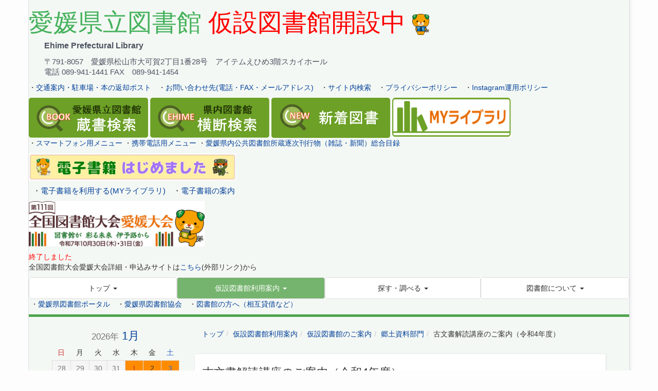

--- FILE ---
content_type: text/html; charset=UTF-8
request_url: https://lib.ehimetosyokan.jp/page_id20/page_id123/page_id126/page_id551
body_size: 65987
content:
<!DOCTYPE html>
<html lang="ja" ng-app="NetCommonsApp">
	<head>
		<meta charset="utf-8">
		<meta http-equiv="X-UA-Compatible" content="IE=edge">
		<meta name="viewport" content="width=device-width, initial-scale=1">

		<title>古文書解読講座のご案内（令和4年度） - 愛媛県立図書館</title>

		<link href="/nc_favicon.ico?1751935534" type="image/x-icon" rel="icon"/><link href="/nc_favicon.ico?1751935534" type="image/x-icon" rel="shortcut icon"/><meta name="description" content="愛媛県立図書館のサイトです。"/><meta name="keywords" content="愛媛,愛媛県,愛媛県立図書館,県立図書館,OPAC,蔵書検索"/><meta name="robots" content="index,follow"/><meta name="copyright" content="Copyright (C) Ehime Prefectural Library　All Rights Reserved"/><meta name="author" content="愛媛県立図書館"/>
	<link rel="stylesheet" type="text/css" href="/components/bootstrap/dist/css/bootstrap.min.css?1752562570"/>
	<link rel="stylesheet" type="text/css" href="/components/eonasdan-bootstrap-datetimepicker/build/css/bootstrap-datetimepicker.min.css?1608211521"/>
	<link rel="stylesheet" type="text/css" href="/css/net_commons/style.css?1719300742"/>
<link rel="stylesheet" type="text/css" href="/css/pages/style.css?1696852984"/><link rel="stylesheet" type="text/css" href="/css/boxes/style.css?1696832924"/><link rel="stylesheet" type="text/css" href="/css/menus/style.css?1696845998"/><link rel="stylesheet" type="text/css" href="/css/workflow/style.css?1696868187"/><link rel="stylesheet" type="text/css" href="/css/calendars/calendars.css?1739156012"/><link rel="stylesheet" type="text/css" href="/css/frames/style.css?1696842679"/><link rel="stylesheet" type="text/css" href="/css/users/style.css?1739156000"/><link rel="stylesheet" type="text/css" href="/css/user_attributes/style.css?1696865747"/><link rel="stylesheet" type="text/css" href="/css/wysiwyg/style.css?1766668331"/>
	<link rel="stylesheet" type="text/css" href="/css/bootstrap.min.css?1751935502"/>
	<link rel="stylesheet" type="text/css" href="/theme/CasualGreen/css/style.css?1751935490"/>

	<script type="text/javascript" src="/components/jquery/dist/jquery.min.js?1693229950"></script>
	<script type="text/javascript" src="/components/bootstrap/dist/js/bootstrap.min.js?1752562570"></script>
	<script type="text/javascript" src="/components/angular/angular.min.js?1649369438"></script>
	<script type="text/javascript" src="/components/angular-animate/angular-animate.js?1649369438"></script>
	<script type="text/javascript" src="/components/angular-bootstrap/ui-bootstrap-tpls.min.js?1485610379"></script>
	<script type="text/javascript" src="/js/net_commons/base.js?1719300742"></script>

<script>
NetCommonsApp.constant('NC3_URL', '');
NetCommonsApp.constant('LOGIN_USER', {"id":null});
NetCommonsApp.constant('TITLE_ICON_URL', '');
</script>

<script type="text/javascript" src="/js/boxes/boxes.js?1696832924"></script><script type="text/javascript" src="/js/menus/menus.js?1696845998"></script><script type="text/javascript" src="/components/moment/min/moment.min.js?1703673318"></script><script type="text/javascript" src="/components/moment/min/moment-with-locales.min.js?1703673318"></script><script type="text/javascript" src="/js/calendars/calendars.js?1739156012"></script><script type="text/javascript" src="/js/users/users.js?1739156000"></script><script type="text/javascript">
//<![CDATA[
MathJax = {
	tex: {
		inlineMath: [['$$', '$$'], ['\\\\(', '\\\\)']],
		displayMath: [['\\\\[', '\\\\]']]
	}
};
$(document).ready(function(){
	MathJax.typesetPromise();
});

//]]>
</script><script type="text/javascript" src="/components/MathJax/es5/tex-chtml.js?1654710011"></script>	</head>

	<body class=" body-nologgedin" ng-controller="NetCommons.base">
		
		

<header id="nc-system-header" class="nc-system-header-nologgedin">
	<nav class="navbar navbar-inverse navbar-fixed-top" role="navigation">
		<div class="container clearfix text-nowrap">
			<div class="navbar-header">
				<button type="button" class="navbar-toggle" data-toggle="collapse" data-target="#nc-system-header-navbar">
					<span class="sr-only">Toggle navigation</span>
					<span class="icon-bar"></span>
					<span class="icon-bar"></span>
					<span class="icon-bar"></span>
				</button>

				
				<a href="/" class="navbar-brand">愛媛県立図書館</a>			</div>
			<div id="nc-system-header-navbar" class="navbar-collapse collapse">
				<ul class="nav navbar-nav navbar-right">
					
					
					
					
																				
																	<li>
																						<a href="/auth/login">ログイン</a>													</li>
					
				</ul>
			</div>
		</div>
	</nav>
</header>


<div id="loading" class="nc-loading" ng-show="sending" ng-cloak>
	<img src="/img/net_commons/loading.svg?1719300742" alt=""/></div>

		<main id="nc-container" class="container" ng-init="hashChange()">
			
<header id="container-header">
	
<div class="boxes-1">
	<div id="box-17">
<section class="frame panel-none nc-content-list plugin-announcements">
	
	<div class="panel-body block">
		

	<article>
		<!-- Google tag (gtag.js) -->
<p>
<script src="https://www.googletagmanager.com/gtag/js?id=G-BLXZDJPJX7"></script>
<script>// <![CDATA[
window.dataLayer = window.dataLayer || [];
  function gtag(){dataLayer.push(arguments);}
  gtag('js', new Date());

  gtag('config', 'G-BLXZDJPJX7');
// ]]></script>
</p>
<style type="text/css"><!--
/* 未ログイン時 NCヘッダー 非表示 */
header.nc-system-header-nologgedin {
    display: none;
}
body.body-nologgedin {
    padding-top: 0;
}
/* NCフッター 非表示 */
footer#nc-system-footer {
    display:none;
}

/* ウェブアクセシビリティ対応 */
/* --リンク-- */
a {
    color : #04419a;
}
a:hover {
    color : #0000ff;
}
/* --パン屑-- */
.breadcrumb>.active {
    color: #333;
}
/* ヘッダ部メニュー */
#container-header ul.nav-pills {
    background: #FFF;
}
#container-header .menu-footer-tabs.nav-justified > li > a {
    background: #FFF;
    color: #333; 
}
#container-header .menu-footer-tabs > li.active,
#container-header .menu-footer-tabs > li.active > a,
#container-header .menu-footer-tabs > li.active > a:focus,
#container-header .menu-footer-tabs > li.active > a:hover {
    background-color: #75B46E;
    color: #fff;
}
/* 第2レベルデザイン変更 */
.frame.panel.panel-primary {
    border-color: #ddd;
    border-radius: 4px;
}
.frame.panel.panel-primary > .panel-heading {
    background-color: #fff;
    color: #333;
    
    font-size: 18px;
    font-weight: 500;
    border-left: 6px solid #51A54F;
    border-bottom: 2px solid #ddd;
    padding: 6px 0px 4px 10px;
    
    border-top-left-radius:  0px;
    border-top-right-radius: 0px;
}

/* panel-success->panel-primaryデザイン変更 */
.frame.panel.panel-success > .panel-heading {
    color: #fff;
    border-bottom: 1px solid #51A54F;
    background-color: #51A54F;
} 

.frame.panel.panel-success > .panel-body {
    background-color: #fff;
}

.frame.panel.panel-success {
    border: 1px solid #51A54F;
}

/* 新着　行間調整 */
article.topic-row-outer {
    padding-top: 0px !important;
    padding-bottom: 0px !important;
}

/* スマホメニュー　背景変更 */
@media (max-width: 767px) {
#container-header .plugin-menus > div.panel-body nav.menu-header.navbar-default {
    background-color: #F4F8F4;
    box-shadow: none;
    border: 0px;
}
}

/* リンク下線付与 */
a:not(#container-header .plugin-menus .menu-header-tabs > li > a) {
    text-decoration: underline;
}
--></style>	</article>
	</div>
</section>

<section class="frame panel-none nc-content-list plugin-announcements">
	
	<div class="panel-body block">
		

	<article>
		<div style="text-align: left;"><span style="font-family: 'MS PGothic', Osaka, Arial, sans-serif; font-size: 36pt; color: #4d5361;"><span style="color: #47b25e;">愛媛県立図書館 <span style="color: #ff0000;">仮設図書館開設中</span></span>&nbsp;<img class="img-responsive nc3-img nc3-img-block" title="愛媛県イメージアップキャラクターみきゃん" src="https://lib.ehimetosyokan.jp/wysiwyg/image/download/1/2363/big" alt="愛媛県イメージアップキャラクターみきゃん" width="33" height="41" data-size="big" data-position="" data-imgid="2363" /></span></div>
<p style="padding-left: 30px;"><span style="font-size: 12pt; font-family: &ldquo;メイリオ&rdquo;, Meiryo, sans-serif;"><strong><span style="color: #4d5361;">Ehime Prefectural Library</span></strong></span></p>
<p style="padding-left: 30px;"><span style="font-family: 'MS PGothic', Osaka, Arial, sans-serif; font-size: 11pt; color: #4d5361;">〒791-8057　愛媛県松山市大可賀2丁目1番28号　アイテムえひめ3階スカイホール<br /></span><span style="font-family: 'MS PGothic', Osaka, Arial, sans-serif; font-size: 11pt; color: #4d5361;">電話 089-941-1441 FAX　089-941-1454</span></p>
<p>・<a href="https://lib.ehimetosyokan.jp/about/page_id61">交通案内・駐車場・本の返却ポスト</a>　・<a href="https://lib.ehimetosyokan.jp/about/page_id63">お問い合わせ先(電話・FAX・メールアドレス)</a>　・<a href="https://lib.ehimetosyokan.jp/setting/page_id13/site_kensaku">サイト内検索</a>　・<a title="愛媛家立図書館ホームページプライバシーポリシー" href="https://lib.ehimetosyokan.jp/page_id13/page_privacypolicy">プライバシーポリシー</a>　・<a title="Instagram運用ポリシー" href="https://lib.ehimetosyokan.jp/page_id13/Instagram-policy">Instagram運用ポリシー</a></p>	</article>
	</div>
</section>

<section class="frame panel-none nc-content-list plugin-announcements">
	
	<div class="panel-body block">
		

	<article>
		<p><a href="https://www.ehimetosyokan.jp/winj/opac/top.do?lang=ja"><img class="img-responsive nc3-img nc3-img-block" title="蔵書検索" src="https://lib.ehimetosyokan.jp/wysiwyg/image/download/1/2364/big" alt="蔵書検索" width="232" height="78" data-size="big" data-position="" data-imgid="2364" /></a>&nbsp;<a href="https://www.ehimetosyokan.jp/oudan/"><img class="img-responsive nc3-img nc3-img-block" title="横断検索" src="https://lib.ehimetosyokan.jp/wysiwyg/image/download/1/2365/big" alt="横断検索" width="232" height="78" data-size="big" data-position="" data-imgid="2365" /></a>&nbsp;<a href="https://www.ehimetosyokan.jp/winj/opac/newly.do?lang=ja"><img class="img-responsive nc3-img nc3-img-block" title="新着図書" src="https://lib.ehimetosyokan.jp/wysiwyg/image/download/1/2366/big" alt="新着図書" width="231" height="78" data-size="big" data-position="" data-imgid="2366" /></a>&nbsp;<a href="https://www.ehimetosyokan.jp/winj/opac/login.do?dispatch=/opac/mylibrary.do&amp;every=1&amp;lang=ja"><img class="img-responsive nc3-img nc3-img-block" title="マイライブラリ" src="https://lib.ehimetosyokan.jp/wysiwyg/image/download/1/2367/big" alt="マイライブラリ" width="231" height="78" data-size="big" data-position="" data-imgid="2367" /><br /></a>・<a href="https://www.ehimetosyokan.jp/winj/sp/top.do">スマートフォン用メニュー</a>&nbsp;・<a href="https://www.ehimetosyokan.jp/winj/mobileopac/top.do">携帯電話用メニュー</a>&nbsp;・<a href="https://lib.ehimetosyokan.jp/page_id21/page_id476/page_id478/page_id525">愛媛県内公共図書館所蔵逐次刊行物（雑誌・新聞）総合目録</a>&nbsp;</p>	</article>
	</div>
</section>

<section class="frame panel-none nc-content-list plugin-announcements">
	
	<div class="panel-body block">
		

	<article>
		<p><a title="電子書籍へのリンク" href="https://lib.ehimetosyokan.jp/page_id21/densyo" target="_blank" rel="noopener noreferrer"><img class="img-responsive nc3-img nc3-img-block" title="" src="https://lib.ehimetosyokan.jp/wysiwyg/image/download/1/4367/big" alt="" width="402" height="53" data-size="big" data-position="" data-imgid="4367" /><br /></a></p>
<p><span style="font-size: 11pt;">&nbsp; ・<a title="MYライブラリへのリンク" href="https://www.ehimetosyokan.jp/winj/opac/login.do?dispatch=/opac/mylibrary.do&amp;every=1&amp;lang=ja">電子書籍を利用する(MYライブラリ)</a>　・<a title="電子書籍へのリンク" href="https://lib.ehimetosyokan.jp/page_id21/densyo">電子書籍の案内</a> </span></p>	</article>
	</div>
</section>

<section class="frame panel-none nc-content-list plugin-announcements">
	
	<div class="panel-body block">
		

	<article>
		<p><a href="https://www.pref.ehime.jp/site/111th-library-ehime/"><img class="img-responsive nc3-img nc3-img-block" title="全国図書館大会愛媛大会ロゴマーク" src="https://lib.ehimetosyokan.jp/wysiwyg/image/download/1/4764/big" alt="全国図書館大会愛媛大会ロゴマーク" width="342" height="88" data-size="big" data-position="" data-imgid="4764" /></a></p>
<p><span style="color: #ff0000;">終了しました</span><br />全国図書館大会愛媛大会詳細・申込みサイトは<a href="https://111th-library.com/">こちら</a>(外部リンク)から</p>	</article>
	</div>
</section>

<section class="frame panel-none nc-content-list plugin-menus">
	
	<div class="panel-body block">
		<nav ng-controller="MenusController">
<ul class="list-group nav nav-pills nav-justified menu-footer-tabs">
	<li role="presentation" class="dropdown" ng-click="linkClick('MenuFramesPageFooter6284')"><a href="/" id="MenuFramesPageFooter6284" title="トップ" class="clearfix dropdown-toggle"><span>トップ</span> <span class="caret"></span></a></li><li role="presentation" class="dropdown active" ng-click="linkClick('MenuFramesPageFooter62841')"><a href="#" id="MenuFramesPageFooter62841" title="仮設図書館利用案内" class="clearfix dropdown-toggle" data-toggle="dropdown" href="" role="button" aria-haspopup="true" aria-expanded="false"><span>仮設図書館利用案内</span> <span class="caret"></span></a><ul class="dropdown-menu"><li class="dropdown-header">仮設図書館利用案内</li><li role="separator" class="divider"></li></li><li><a href="/page_id20/page_id128" id="MenuFramesPageFooter62879" class="clearfix menu-tree-0"><span class="pull-left">開館時間・休館日</span><span class="pull-right"></span></a></li><li><a href="#" id="MenuFramesPageFooter62877" ng-init="MenuFramesPageFooter62877Icon=1; initialize(&#039;MenuFramesPageFooter62877&#039;, [&quot;MenuFramesPageFooter628115&quot;,&quot;MenuFramesPageFooter628105&quot;,&quot;MenuFramesPageFooter628137&quot;,&quot;MenuFramesPageFooter628156&quot;,&quot;MenuFramesPageFooter628159&quot;,&quot;MenuFramesPageFooter628160&quot;,&quot;MenuFramesPageFooter628162&quot;,&quot;MenuFramesPageFooter628163&quot;,&quot;MenuFramesPageFooter628164&quot;,&quot;MenuFramesPageFooter628140&quot;,&quot;MenuFramesPageFooter628141&quot;,&quot;MenuFramesPageFooter628142&quot;,&quot;MenuFramesPageFooter628165&quot;,&quot;MenuFramesPageFooter628166&quot;,&quot;MenuFramesPageFooter628167&quot;,&quot;MenuFramesPageFooter628168&quot;,&quot;MenuFramesPageFooter628143&quot;,&quot;MenuFramesPageFooter628146&quot;,&quot;MenuFramesPageFooter628147&quot;,&quot;MenuFramesPageFooter628169&quot;,&quot;MenuFramesPageFooter628170&quot;,&quot;MenuFramesPageFooter628171&quot;,&quot;MenuFramesPageFooter628407&quot;,&quot;MenuFramesPageFooter628427&quot;,&quot;MenuFramesPageFooter628144&quot;,&quot;MenuFramesPageFooter628145&quot;,&quot;MenuFramesPageFooter628181&quot;,&quot;MenuFramesPageFooter628116&quot;,&quot;MenuFramesPageFooter628117&quot;,&quot;MenuFramesPageFooter628118&quot;,&quot;MenuFramesPageFooter628121&quot;,&quot;MenuFramesPageFooter628123&quot;,&quot;MenuFramesPageFooter628188&quot;,&quot;MenuFramesPageFooter628189&quot;,&quot;MenuFramesPageFooter628190&quot;,&quot;MenuFramesPageFooter628191&quot;,&quot;MenuFramesPageFooter628192&quot;,&quot;MenuFramesPageFooter628193&quot;,&quot;MenuFramesPageFooter628194&quot;,&quot;MenuFramesPageFooter628404&quot;,&quot;MenuFramesPageFooter628405&quot;,&quot;MenuFramesPageFooter628411&quot;,&quot;MenuFramesPageFooter628412&quot;,&quot;MenuFramesPageFooter628413&quot;,&quot;MenuFramesPageFooter628450&quot;,&quot;MenuFramesPageFooter628451&quot;,&quot;MenuFramesPageFooter628454&quot;,&quot;MenuFramesPageFooter628455&quot;,&quot;MenuFramesPageFooter628125&quot;,&quot;MenuFramesPageFooter628126&quot;,&quot;MenuFramesPageFooter628202&quot;,&quot;MenuFramesPageFooter628203&quot;,&quot;MenuFramesPageFooter628204&quot;,&quot;MenuFramesPageFooter628205&quot;,&quot;MenuFramesPageFooter628206&quot;,&quot;MenuFramesPageFooter628207&quot;,&quot;MenuFramesPageFooter628128&quot;,&quot;MenuFramesPageFooter628195&quot;,&quot;MenuFramesPageFooter628196&quot;,&quot;MenuFramesPageFooter628197&quot;,&quot;MenuFramesPageFooter628390&quot;,&quot;MenuFramesPageFooter628135&quot;,&quot;MenuFramesPageFooter628424&quot;,&quot;MenuFramesPageFooter628428&quot;,&quot;MenuFramesPageFooter628119&quot;,&quot;MenuFramesPageFooter628148&quot;,&quot;MenuFramesPageFooter628149&quot;,&quot;MenuFramesPageFooter628150&quot;,&quot;MenuFramesPageFooter628394&quot;,&quot;MenuFramesPageFooter628403&quot;,&quot;MenuFramesPageFooter628421&quot;,&quot;MenuFramesPageFooter628120&quot;], 1)" ng-click="MenuFramesPageFooter62877Icon=!MenuFramesPageFooter62877Icon; switchOpenClose($event, &#039;MenuFramesPageFooter62877&#039;)" class="clearfix menu-tree-0"><span class="pull-left">仮設図書館のご案内</span><span class="pull-right"><span class="glyphicon glyphicon-menu-right" ng-class="{'glyphicon-menu-right': !MenuFramesPageFooter62877Icon, 'glyphicon-menu-down': MenuFramesPageFooter62877Icon}"> </span> </span></a></li><li><a href="#" id="MenuFramesPageFooter628115" ng-init="MenuFramesPageFooter628115Icon=0; initialize(&#039;MenuFramesPageFooter628115&#039;, [&quot;MenuFramesPageFooter628105&quot;,&quot;MenuFramesPageFooter628137&quot;,&quot;MenuFramesPageFooter628156&quot;,&quot;MenuFramesPageFooter628159&quot;,&quot;MenuFramesPageFooter628160&quot;,&quot;MenuFramesPageFooter628162&quot;,&quot;MenuFramesPageFooter628163&quot;,&quot;MenuFramesPageFooter628164&quot;,&quot;MenuFramesPageFooter628140&quot;,&quot;MenuFramesPageFooter628141&quot;,&quot;MenuFramesPageFooter628142&quot;,&quot;MenuFramesPageFooter628165&quot;,&quot;MenuFramesPageFooter628166&quot;,&quot;MenuFramesPageFooter628167&quot;,&quot;MenuFramesPageFooter628168&quot;,&quot;MenuFramesPageFooter628143&quot;,&quot;MenuFramesPageFooter628146&quot;,&quot;MenuFramesPageFooter628147&quot;,&quot;MenuFramesPageFooter628169&quot;,&quot;MenuFramesPageFooter628170&quot;,&quot;MenuFramesPageFooter628171&quot;,&quot;MenuFramesPageFooter628407&quot;,&quot;MenuFramesPageFooter628427&quot;,&quot;MenuFramesPageFooter628144&quot;,&quot;MenuFramesPageFooter628145&quot;,&quot;MenuFramesPageFooter628181&quot;], 0)" ng-click="MenuFramesPageFooter628115Icon=!MenuFramesPageFooter628115Icon; switchOpenClose($event, &#039;MenuFramesPageFooter628115&#039;)" class="clearfix menu-tree-1"><span class="pull-left">一般図書部門</span><span class="pull-right"><span class="glyphicon glyphicon-menu-right" ng-class="{'glyphicon-menu-right': !MenuFramesPageFooter628115Icon, 'glyphicon-menu-down': MenuFramesPageFooter628115Icon}"> </span> </span></a></li><li><a href="#" id="MenuFramesPageFooter628142" ng-init="MenuFramesPageFooter628142Icon=0; initialize(&#039;MenuFramesPageFooter628142&#039;, [&quot;MenuFramesPageFooter628165&quot;,&quot;MenuFramesPageFooter628166&quot;,&quot;MenuFramesPageFooter628167&quot;,&quot;MenuFramesPageFooter628168&quot;], 0)" ng-click="MenuFramesPageFooter628142Icon=!MenuFramesPageFooter628142Icon; switchOpenClose($event, &#039;MenuFramesPageFooter628142&#039;)" class="clearfix menu-tree-2"><span class="pull-left">子育て支援情報コーナー</span><span class="pull-right"><span class="glyphicon glyphicon-menu-right" ng-class="{'glyphicon-menu-right': !MenuFramesPageFooter628142Icon, 'glyphicon-menu-down': MenuFramesPageFooter628142Icon}"> </span> </span></a></li><li><a href="/page_id20/page_id123/page_id203" id="MenuFramesPageFooter628165" class="clearfix menu-tree-3"><span class="pull-left">これまでの展示</span><span class="pull-right"></span></a></li><li><a href="/page_id20/page_id123/page_id206" id="MenuFramesPageFooter628166" class="clearfix menu-tree-3"><span class="pull-left">コーナー分類表</span><span class="pull-right"></span></a></li><li><a href="/page_id20/page_id123/page_id208" id="MenuFramesPageFooter628168" class="clearfix menu-tree-3"><span class="pull-left">子育て情報コーナー雑誌リスト</span><span class="pull-right"></span></a></li><li><a href="/page_id20/page_id123/page_id207" id="MenuFramesPageFooter628167" class="clearfix menu-tree-3"><span class="pull-left">愛媛県内の子育て関連情報</span><span class="pull-right"></span></a></li><li><a href="#" id="MenuFramesPageFooter628137" ng-init="MenuFramesPageFooter628137Icon=0; initialize(&#039;MenuFramesPageFooter628137&#039;, [&quot;MenuFramesPageFooter628156&quot;,&quot;MenuFramesPageFooter628159&quot;,&quot;MenuFramesPageFooter628160&quot;,&quot;MenuFramesPageFooter628162&quot;,&quot;MenuFramesPageFooter628163&quot;,&quot;MenuFramesPageFooter628164&quot;], 0)" ng-click="MenuFramesPageFooter628137Icon=!MenuFramesPageFooter628137Icon; switchOpenClose($event, &#039;MenuFramesPageFooter628137&#039;)" class="clearfix menu-tree-2"><span class="pull-left">医療健康情報コーナー</span><span class="pull-right"><span class="glyphicon glyphicon-menu-right" ng-class="{'glyphicon-menu-right': !MenuFramesPageFooter628137Icon, 'glyphicon-menu-down': MenuFramesPageFooter628137Icon}"> </span> </span></a></li><li><a href="/page_id20/page_id123/page_id199" id="MenuFramesPageFooter628160" class="clearfix menu-tree-3"><span class="pull-left">これまでの展示</span><span class="pull-right"></span></a></li><li><a href="/page_id20/page_id123/page_id157" id="MenuFramesPageFooter628156" class="clearfix menu-tree-3"><span class="pull-left">闘病記コーナー</span><span class="pull-right"></span></a></li><li><a href="/page_id20/page_id123/page_id190" id="MenuFramesPageFooter628159" class="clearfix menu-tree-3"><span class="pull-left">患者会資料コーナー</span><span class="pull-right"></span></a></li><li><a href="/page_id20/page_id123/page_id237" id="MenuFramesPageFooter628162" class="clearfix menu-tree-3"><span class="pull-left">医療健康関連の所蔵雑誌</span><span class="pull-right"></span></a></li><li><a href="/page_id20/page_id123/page_id238" id="MenuFramesPageFooter628163" class="clearfix menu-tree-3"><span class="pull-left">がん情報</span><span class="pull-right"></span></a></li><li><a href="/page_id20/page_id123/page_id239" id="MenuFramesPageFooter628164" class="clearfix menu-tree-3"><span class="pull-left">医療健康情報リンク集</span><span class="pull-right"></span></a></li><li><a href="#" id="MenuFramesPageFooter628143" ng-init="MenuFramesPageFooter628143Icon=0; initialize(&#039;MenuFramesPageFooter628143&#039;, [&quot;MenuFramesPageFooter628146&quot;,&quot;MenuFramesPageFooter628147&quot;,&quot;MenuFramesPageFooter628169&quot;,&quot;MenuFramesPageFooter628170&quot;,&quot;MenuFramesPageFooter628171&quot;,&quot;MenuFramesPageFooter628407&quot;,&quot;MenuFramesPageFooter628427&quot;], 0)" ng-click="MenuFramesPageFooter628143Icon=!MenuFramesPageFooter628143Icon; switchOpenClose($event, &#039;MenuFramesPageFooter628143&#039;)" class="clearfix menu-tree-2"><span class="pull-left">ビジネス情報支援コーナー</span><span class="pull-right"><span class="glyphicon glyphicon-menu-right" ng-class="{'glyphicon-menu-right': !MenuFramesPageFooter628143Icon, 'glyphicon-menu-down': MenuFramesPageFooter628143Icon}"> </span> </span></a></li><li><a href="/page_id20/page_id123/page_id233" id="MenuFramesPageFooter628169" class="clearfix menu-tree-3"><span class="pull-left">愛媛のビジネス情報の入手に役立つ雑誌</span><span class="pull-right"></span></a></li><li><a href="/page_id20/page_id123/page_id235" id="MenuFramesPageFooter628170" class="clearfix menu-tree-3"><span class="pull-left">全国のビジネス情報の入手に役立つ雑誌</span><span class="pull-right"></span></a></li><li><a href="/page_id20/page_id123/page_id319" id="MenuFramesPageFooter628171" class="clearfix menu-tree-3"><span class="pull-left">ビジネスに役立つ専門機関</span><span class="pull-right"></span></a></li><li><a href="/page_id20/page_id123/soudankai2024" id="MenuFramesPageFooter628427" class="clearfix menu-tree-3"><span class="pull-left">令和6年度ビジネスなんでも無料相談会in県立図書館</span><span class="pull-right"></span></a></li><li><a href="/page_id20/page_id123/page_id170" id="MenuFramesPageFooter628144" class="clearfix menu-tree-2"><span class="pull-left">ヤングアダルトコーナー</span><span class="pull-right"></span></a></li><li><a href="/page_id20/page_id123/page_id132" id="MenuFramesPageFooter628141" class="clearfix menu-tree-2"><span class="pull-left">愛媛プロスポーツアーカイブズ</span><span class="pull-right"></span></a></li><li><a href="/page_id20/page_id123/page_id142" id="MenuFramesPageFooter628105" class="clearfix menu-tree-2"><span class="pull-left">多言語図書コーナーのご案内</span><span class="pull-right"></span></a></li><li><a href="#" id="MenuFramesPageFooter628118" ng-init="MenuFramesPageFooter628118Icon=0; initialize(&#039;MenuFramesPageFooter628118&#039;, [&quot;MenuFramesPageFooter628121&quot;,&quot;MenuFramesPageFooter628123&quot;,&quot;MenuFramesPageFooter628188&quot;,&quot;MenuFramesPageFooter628189&quot;,&quot;MenuFramesPageFooter628190&quot;,&quot;MenuFramesPageFooter628191&quot;,&quot;MenuFramesPageFooter628192&quot;,&quot;MenuFramesPageFooter628193&quot;,&quot;MenuFramesPageFooter628194&quot;,&quot;MenuFramesPageFooter628404&quot;,&quot;MenuFramesPageFooter628405&quot;,&quot;MenuFramesPageFooter628411&quot;,&quot;MenuFramesPageFooter628412&quot;,&quot;MenuFramesPageFooter628413&quot;,&quot;MenuFramesPageFooter628450&quot;,&quot;MenuFramesPageFooter628451&quot;,&quot;MenuFramesPageFooter628454&quot;,&quot;MenuFramesPageFooter628455&quot;,&quot;MenuFramesPageFooter628125&quot;,&quot;MenuFramesPageFooter628126&quot;,&quot;MenuFramesPageFooter628202&quot;,&quot;MenuFramesPageFooter628203&quot;,&quot;MenuFramesPageFooter628204&quot;,&quot;MenuFramesPageFooter628205&quot;,&quot;MenuFramesPageFooter628206&quot;,&quot;MenuFramesPageFooter628207&quot;,&quot;MenuFramesPageFooter628128&quot;,&quot;MenuFramesPageFooter628195&quot;,&quot;MenuFramesPageFooter628196&quot;,&quot;MenuFramesPageFooter628197&quot;,&quot;MenuFramesPageFooter628390&quot;,&quot;MenuFramesPageFooter628135&quot;,&quot;MenuFramesPageFooter628424&quot;,&quot;MenuFramesPageFooter628428&quot;], 0)" ng-click="MenuFramesPageFooter628118Icon=!MenuFramesPageFooter628118Icon; switchOpenClose($event, &#039;MenuFramesPageFooter628118&#039;)" class="clearfix menu-tree-1"><span class="pull-left">児童図書部門</span><span class="pull-right"><span class="glyphicon glyphicon-menu-right" ng-class="{'glyphicon-menu-right': !MenuFramesPageFooter628118Icon, 'glyphicon-menu-down': MenuFramesPageFooter628118Icon}"> </span> </span></a></li><li><a href="/page_id20/page_id123/page_id409" id="MenuFramesPageFooter628128" class="clearfix menu-tree-2"><span class="pull-left">利用案内(子ども読書室)</span><span class="pull-right"></span></a></li><li><a href="/page_id20/page_id123/page_id301" id="MenuFramesPageFooter628195" class="clearfix menu-tree-2"><span class="pull-left">資料のご案内</span><span class="pull-right"><span class="glyphicon glyphicon-menu-right"> </span> </span></a></li><li><a href="/page_id20/page_id123/page_id228" id="MenuFramesPageFooter628121" class="clearfix menu-tree-2"><span class="pull-left">子ども読書支援センター</span><span class="pull-right"></span></a></li><li><a href="/page_id20/page_id123/page_id281" id="MenuFramesPageFooter628123" class="clearfix menu-tree-2"><span class="pull-left">学校図書館整備支援事業  </span><span class="pull-right"><span class="glyphicon glyphicon-menu-right"> </span> </span></a></li><li><a href="/page_id20/page_id123/page_id543" id="MenuFramesPageFooter628390" class="clearfix menu-tree-2"><span class="pull-left">まなぼん</span><span class="pull-right"><span class="glyphicon glyphicon-menu-right"> </span> </span></a></li><li><a href="/page_id20/page_id123/page_yushujissen" id="MenuFramesPageFooter628424" class="clearfix menu-tree-2"><span class="pull-left">子供の読書活動優秀実践図書館</span><span class="pull-right"></span></a></li><li><a href="/page_id20/page_id123/page_pathfinder" id="MenuFramesPageFooter628428" class="clearfix menu-tree-2"><span class="pull-left">パスファインダー</span><span class="pull-right"></span></a></li><li><a href="/page_id20/page_id123/page_id126" id="MenuFramesPageFooter628119" class="clearfix menu-tree-1"><span class="pull-left">郷土資料部門</span><span class="pull-right"><span class="glyphicon glyphicon-menu-down"> </span> </span></a></li><li><a href="/page_id20/page_id123/page_id126/page_id89" id="MenuFramesPageFooter628148" class="clearfix menu-tree-2"><span class="pull-left">伊予史談会</span><span class="pull-right"></span></a></li><li><a href="/page_id20/page_id123/page_id126/kitaku-siryou" id="MenuFramesPageFooter628394" class="clearfix menu-tree-2"><span class="pull-left">寄託資料</span><span class="pull-right"></span></a></li><li><a href="/page_id20/karidashitouroku" id="MenuFramesPageFooter628382" class="clearfix menu-tree-0"><span class="pull-left">借出登録 (利用カードの発行、利用登録番号の交付)</span><span class="pull-right"></span></a></li><li><a href="/page_id20/page_id492" id="MenuFramesPageFooter62888" class="clearfix menu-tree-0"><span class="pull-left">閲覧、借出し、返却、返却日の延長</span><span class="pull-right"><span class="glyphicon glyphicon-menu-right"> </span> </span></a></li><li><a href="/page_id20/yoyaku" id="MenuFramesPageFooter628444" class="clearfix menu-tree-0"><span class="pull-left">予約</span><span class="pull-right"><span class="glyphicon glyphicon-menu-right"> </span> </span></a></li><li><a href="/page_id20/page_id67" id="MenuFramesPageFooter62871" class="clearfix menu-tree-0"><span class="pull-left">MYライブラリ(旧・利用者ログイン)とは</span><span class="pull-right"></span></a></li><li><a href="/page_id20/page_id74" id="MenuFramesPageFooter62874" class="clearfix menu-tree-0"><span class="pull-left">遠くにお住まいの方へ</span><span class="pull-right"></span></a></li><li><a href="/page_id20/page_id66" id="MenuFramesPageFooter62870" class="clearfix menu-tree-0"><span class="pull-left">コピー、撮影</span><span class="pull-right"><span class="glyphicon glyphicon-menu-right"> </span> </span></a></li><li><a href="/page_id20/page_id194" id="MenuFramesPageFooter62881" class="clearfix menu-tree-0"><span class="pull-left">学校・団体の方へ</span><span class="pull-right"><span class="glyphicon glyphicon-menu-right"> </span> </span></a></li><li><a href="/page_id20/page_id517" id="MenuFramesPageFooter62882" class="clearfix menu-tree-0"><span class="pull-left">図書館の方へ</span><span class="pull-right"></span></a></li><li><a href="/page_id20/zisyu" id="MenuFramesPageFooter628442" class="clearfix menu-tree-0"><span class="pull-left">仮設図書館での自習、県内自習スペース</span><span class="pull-right"></span></a></li><li><a href="/page_id20/page_id411" id="MenuFramesPageFooter62889" class="clearfix menu-tree-0"><span class="pull-left">お探しの資料がないとき</span><span class="pull-right"><span class="glyphicon glyphicon-menu-right"> </span> </span></a></li></ul></li><li role="presentation" class="dropdown" ng-click="linkClick('MenuFramesPageFooter62842')"><a href="/page_id21" id="MenuFramesPageFooter62842" title="探す・調べる" class="clearfix dropdown-toggle"><span>探す・調べる</span> <span class="caret"></span></a></li><li role="presentation" class="dropdown" ng-click="linkClick('MenuFramesPageFooter628376')"><a href="/about" id="MenuFramesPageFooter628376" title="図書館について" class="clearfix dropdown-toggle"><span>図書館について</span> <span class="caret"></span></a></li></ul>
</nav>	</div>
</section>

<section class="frame panel-none nc-content-list plugin-announcements">
	
	<div class="panel-body block">
		

	<article>
		<p>&nbsp;・<a href="https://lib.ehimetosyokan.jp/auth/login">愛媛県図書館ポータル</a>　・<a href="https://lib.ehimetosyokan.jp/page_id441">愛媛県図書館協会</a>　・<a href="https://lib.ehimetosyokan.jp/page_id20/page_id517">図書館の方へ（相互貸借など）</a></p>	</article>
	</div>
</section>
</div></div>
</header>

			<div class="row">
				<div id="container-main" role="main" class="col-md-9 col-md-push-3">
<div class="boxes-3">
	<div id="box-825">
<section id="frame-1246" class="frame panel-none nc-content-list plugin-menus">
	
	<div class="panel-body block">
		<nav ng-controller="MenusController">
<ul class="breadcrumb">
	<li><a href="/" id="MenuFramesPageTopicPath12464">トップ</a></li><li><a href="/page_id20" id="MenuFramesPageTopicPath124641">仮設図書館利用案内</a></li><li><a href="/page_id20/page_id123" id="MenuFramesPageTopicPath124677">仮設図書館のご案内</a></li><li><a href="/page_id20/page_id123/page_id126" id="MenuFramesPageTopicPath1246119">郷土資料部門</a></li><li class="active">古文書解読講座のご案内（令和4年度）</li></ul>

</nav>	</div>
</section>

<section id="frame-1021" class="frame panel panel-default nc-content-list plugin-announcements">
			<div class="panel-heading clearfix">
						<span>古文書解読講座のご案内（令和4年度）</span>

					</div>
	
	<div class="panel-body block">
		

	<article>
		<span style="color:rgb(255, 0, 0);">※古文書解読講座へのご参加は、定員に達したため申込みを締め切りました。</span><br /><br />愛媛県内に伝わる、あるいは愛媛県に関係のある古文書の解読・研究をとおして郷土資料の保存と利用ならびに普及を図り、郷土文化の向上に寄与することを目的として、古文書解読講座を実施します。	</article>
	</div>
</section>

<section id="frame-808" class="frame panel panel-primary nc-content-list plugin-announcements">
			<div class="panel-heading clearfix">
						<span>主催</span>

					</div>
	
	<div class="panel-body block">
		

	<article>
		<p>愛媛古文書研究会（事務局：愛媛県立図書館内）</p>
<div>愛媛県立図書館</div>	</article>
	</div>
</section>

<section id="frame-617" class="frame panel panel-primary nc-content-list plugin-announcements">
			<div class="panel-heading clearfix">
						<span>対象・募集人員</span>

					</div>
	
	<div class="panel-body block">
		

	<article>
		<p>一般（郷土の歴史・古文書に興味のある方）60名<br />※申込者多数の場合は、抽選を行います。<br />※抽選に外れた場合は、資料会員を希望することができます。</p>	</article>
	</div>
</section>

<section id="frame-473" class="frame panel panel-primary nc-content-list plugin-announcements">
			<div class="panel-heading clearfix">
						<span>開催場所</span>

					</div>
	
	<div class="panel-body block">
		

	<article>
		<p>愛媛県立図書館5階多目的ホール</p>	</article>
	</div>
</section>

<section id="frame-359" class="frame panel panel-primary nc-content-list plugin-announcements">
			<div class="panel-heading clearfix">
						<span>開催日時</span>

					</div>
	
	<div class="panel-body block">
		

	<article>
		<p>令和4年5月から令和4年12月の毎月第4日曜日（計8回）<br />10時から12時まで（受付9時40分から）</p>	</article>
	</div>
</section>

<section id="frame-269" class="frame panel panel-primary nc-content-list plugin-announcements">
			<div class="panel-heading clearfix">
						<span>申込方法</span>

					</div>
	
	<div class="panel-body block">
		

	<article>
		<p><span style="color: #ff0000;"><span style="color: #ff0000;">※古文書解読講座へのご参加は、定員に達したため申込みを締め切りました。<br /><br /></span></span>現在、資料会員のみ、申込みを受け付けています。<br />入会申込書に必要事項をご記入の上、郵送、FAX、または来館にてお申込みください。<br />申込書と同じ内容を記載したメール、または申込フォームからでもお申込みできます。</p>
<p>資料会員の年会費2000円をお支払いいただいた後、各講座の開催日以降に資料を送付いたします。<br /><br /></p>
<p><a href="https://lib.ehimetosyokan.jp/wysiwyg/file/download/1/1117" target="_blank" rel="noopener noreferrer">資料会員申込書</a>（PDF:50KB）<br /><a title="令和4年度古文書解読講座資料会員申込フォーム" href="https://lib.ehimetosyokan.jp/kyodo/page_id552">申込フォームは、こちらからお開きください。</a></p>	</article>
	</div>
</section>

<section id="frame-196" class="frame panel panel-primary nc-content-list plugin-announcements">
			<div class="panel-heading clearfix">
						<span>申込先</span>

					</div>
	
	<div class="panel-body block">
		

	<article>
		<p>〒790-0007　松山市堀之内　愛媛県立図書館内　愛媛古文書研究会<br />TEL　089-941-1441　FAX　089-941-1454<br />メール　<a href="mailto:kyodo@libnet.ehimetosyokan.jp"><span style="color: #0066cc;">kyodo@libnet.ehimetosyokan.jp</span></a><br /><br />※会費のお支払いは、5月開講日に会場で受付します。<br />※新型コロナウイルス感染症等の動向により講座が一部中止になった場合も、返金はいたしかねますのでご了承ください。</p>	</article>
	</div>
</section>

<section id="frame-137" class="frame panel panel-primary nc-content-list plugin-announcements">
			<div class="panel-heading clearfix">
						<span>会費</span>

					</div>
	
	<div class="panel-body block">
		

	<article>
		<p>年会費　3,000円（テキスト代含む。）<br />※テキストのみの資料会員は、年会費2,000円</p>	</article>
	</div>
</section>

<section id="frame-102" class="frame panel panel-primary nc-content-list plugin-announcements">
			<div class="panel-heading clearfix">
						<span>内容</span>

					</div>
	
	<div class="panel-body block">
		

	<article>
		<p>下表のとおり（講師によるテキスト解説及び歴史的背景の解説等）</p>
<table class="table table-bordered table-responsive">
<tbody>
<tr>
<td style="padding: 0px; border: 1px solid #000000; text-align: center;"><span style="color: #000000;">開催日</span></td>
<td style="padding: 0px; border: 1px solid #000000; text-align: center;"><span style="color: #000000;">講師名</span></td>
<td style="padding: 0px; border: 1px solid #000000; text-align: center;"><span style="color: #000000;">解読資料名</span></td>
</tr>
<tr>
<td style="padding: 0px; border: 1px solid #000000; text-align: left;"><span style="color: #000000;">5月22日</span></td>
<td style="padding: 0px; border: 1px solid #000000; text-align: left;"><span style="color: #000000;">柚山　俊夫</span></td>
<td style="padding: 0px; border: 1px solid #000000; text-align: left;"><span style="color: #000000;">総誉安西法師往生伝</span></td>
</tr>
<tr>
<td style="padding: 0px; border: 1px solid #000000; text-align: left;"><span style="color: #000000;">6月26日</span></td>
<td style="padding: 0px; border: 1px solid #000000; text-align: left;"><span style="color: #000000;">柚山　俊夫</span></td>
<td style="padding: 0px; border: 1px solid #000000; text-align: left;"><span style="color: #000000;">総誉安西法師往生伝</span></td>
</tr>
<tr>
<td style="padding: 0px; border: 1px solid #000000; text-align: left;"><span style="color: #000000;">7月24日</span></td>
<td style="padding: 0px; border: 1px solid #000000; text-align: left;"><span style="color: #000000;">井上　淳</span></td>
<td style="padding: 0px; border: 1px solid #000000; text-align: left;"><span style="color: #000000;">小松藩奥向き役人の日記</span></td>
</tr>
<tr>
<td style="padding: 0px; border: 1px solid #000000; text-align: left;"><span style="color: #000000;">8月28日</span></td>
<td style="padding: 0px; border: 1px solid #000000; text-align: left;"><span style="color: #000000;"><span style="color: #000000;">佐々木　正興</span></span></td>
<td style="padding: 0px; border: 1px solid #000000; text-align: left;"><span style="color: #000000;"><span style="color: #000000;">和霊宮御霊験記（八）ほか</span></span></td>
</tr>
<tr>
<td style="padding: 0px; border: 1px solid #000000; text-align: left;"><span style="color: #000000;">9月25日</span></td>
<td style="padding: 0px; border: 1px solid #000000; text-align: left;"><span style="color: #000000;"><span style="color: #000000;">山内　譲</span></span></td>
<td style="padding: 0px; border: 1px solid #000000; text-align: left;"><span style="color: #000000;"><span style="color: #000000;">忽那家文書（三）</span></span></td>
</tr>
<tr>
<td style="padding: 0px; border: 1px solid #000000; text-align: left;"><span style="color: #000000;">10月23日</span></td>
<td style="padding: 0px; border: 1px solid #000000; text-align: left;"><span style="color: #000000;"><span style="color: #000000;"><span style="color: #000000;">門田　恭一郎</span></span></span></td>
<td style="padding: 0px; border: 1px solid #000000; text-align: left;"><span style="color: #000000;"><span style="color: #000000;">江島為信『理非鏡』（上）</span></span></td>
</tr>
<tr>
<td style="padding: 0px; border: 1px solid #000000; text-align: left;"><span style="color: #000000;">11月27日</span></td>
<td style="padding: 0px; border: 1px solid #000000; text-align: left;"><span style="color: #000000;"><span style="color: #000000;">門田　恭一郎</span></span></td>
<td style="padding: 0px; border: 1px solid #000000; text-align: left;"><span style="color: #000000;"><span style="color: #000000;"><span style="color: #000000;"><span style="color: #000000;"><span style="color: #000000;">江島為信『理非鏡』（上）</span></span></span></span></span></td>
</tr>
<tr>
<td style="padding: 0px; border: 1px solid #000000; text-align: left;"><span style="color: #000000;">12月25日</span></td>
<td style="padding: 0px; border: 1px solid #000000; text-align: left;"><span style="color: #000000;"><span style="color: #ff0000;"><span style="color: #000000;"><span style="color: #000000;">清水　正史　</span></span></span></span></td>
<td style="padding: 0px; border: 1px solid #000000; text-align: left;"><span style="color: #000000;"><span style="color: #000000;">湯山村公用書</span></span></td>
</tr>
</tbody>
</table>
<p><br />※5月22日は、例会に先立ち、午前10時から総会を開催します。<br />※新型コロナウイルス感染症の動向により、開催予定に変更が生じる場合があります。<br />その場合は、当ホームページでお知らせします。</p>	</article>
	</div>
</section>

<section id="frame-79" class="frame panel panel-primary nc-content-list plugin-announcements">
			<div class="panel-heading clearfix">
						<span>感染対策について</span>

					</div>
	
	<div class="panel-body block">
		

	<article>
		<p>当講座は、県の「新型コロナウイルス感染症の感染状況を踏まえたイベント、施設の取扱い」に添って開催いたします。<br />これに伴う、<a href="https://lib.ehimetosyokan.jp/wysiwyg/file/download/1/2359" target="_blank" rel="noopener noreferrer">「感染防止作チェックリスト」はこちらからご覧ください。</a>（PDF908KB）<br /><br />参考：<a title="イベント、施設の取扱いについて（新型コロナウイルス関連）" href="https://www.pref.ehime.jp/h25500/kansen/covid19/event-shisetsu.html">イベント、施設の取扱いについて（新型コロナウイルス関連）</a>（外部リンク：愛媛県ホームページ内）</p>	</article>
	</div>
</section>

<section id="frame-59" class="frame panel panel-default nc-content-list plugin-announcements">
			<div class="panel-heading clearfix">
						<span>お問い合わせ</span>

					</div>
	
	<div class="panel-body block">
		

	<article>
		えひめ資料室(図書整理グループ)<br />愛媛県松山市堀之内(〒790-0007)<br />電話：089-993-6244(えひめ資料室直通)・089-941-1441(代)<br />Fax:089-941-1454<br /><a href="mailto:kyodo@libnet.ehimetosyokan.jp">kyodo@libnet.ehimetosyokan.jp</a>	</article>
	</div>
</section>
</div></div>
</div>
				
<div id="container-major" class="col-md-3 col-md-pull-9">
	
<div class="boxes-2">
	<div id="box-18">
<section class="frame panel-none nc-content-list plugin-calendars">
	
	<div class="panel-body block">
		
			
				
	<article ng-controller="CalendarsDetailEdit" class="block-setting-body" id="CalendarSmallMonthly" class="calendar-small-monthly">
		<div class="row">
			<div class="col-xs-12 text-center calendar-smonthly-div calendar-small-title">
				<a href="/calendars/calendars/index/?page_id=150&amp;frame_id=1380&amp;style=largemonthly&amp;area_code=01"><div class="h2"><small>2026年</small> 1月</div></a>			</div>
		</div>

		<div class="calendar-smonthly-div">
			<table>
				<tbody>
				<tr>
					<td class='calendar-col-small-day-head'><span class='calendar-sunday h4'>日</span></td>
					<td class='calendar-col-small-day-head'><span class='h4'>月</span></td>
					<td class='calendar-col-small-day-head'><span class='h4'>火</span></td>
					<td class='calendar-col-small-day-head'><span class='h4'>水</span></td>
					<td class='calendar-col-small-day-head'><span class='h4'>木</span></td>
					<td class='calendar-col-small-day-head'><span class='h4'>金</span></td>
					<td class='calendar-col-small-day-head'><span class='calendar-saturday h4'>土</span></td>
				</tr>
				<tr><td class='calendar-col-small-day calendar-out-of-range calendar-plan-list' data-url='/calendars/calendars/index?page_id=150&frame_id=1380&style=daily&tab=list&area_code=01&year=2025&month=12&day=28'><div><span class='text-center text-muted'>28</span></div><div>&nbsp</div></td><td class='calendar-col-small-day calendar-out-of-range calendar-plan-list' data-url='/calendars/calendars/index?page_id=150&frame_id=1380&style=daily&tab=list&area_code=01&year=2025&month=12&day=29'><div><span class='text-center text-muted'>29</span></div><div>&nbsp</div></td><td class='calendar-col-small-day calendar-out-of-range calendar-plan-list' data-url='/calendars/calendars/index?page_id=150&frame_id=1380&style=daily&tab=list&area_code=01&year=2025&month=12&day=30'><div><span class='text-center text-muted'>30</span></div><div>&nbsp</div></td><td class='calendar-col-small-day calendar-out-of-range calendar-plan-list' data-url='/calendars/calendars/index?page_id=150&frame_id=1380&style=daily&tab=list&area_code=01&year=2025&month=12&day=31'><div><span class='text-center text-muted'>31</span></div><div>&nbsp</div></td><td class='calendar-col-small-day calendar-plan-list '  style="background-color: #FF8C00" data-url='/calendars/calendars/index?page_id=150&frame_id=1380&style=daily&tab=list&area_code=01&year=2026&month=1&day=1'><div><span class='text-center calendar-sunday'>1</span></div><div>&nbsp</div></td><td class='calendar-col-small-day calendar-plan-list '  style="background-color: #FF8C00" data-url='/calendars/calendars/index?page_id=150&frame_id=1380&style=daily&tab=list&area_code=01&year=2026&month=1&day=2'><div><span class='text-center '>2</span></div><div>&nbsp</div></td><td class='calendar-col-small-day calendar-plan-list '  style="background-color: #FF8C00" data-url='/calendars/calendars/index?page_id=150&frame_id=1380&style=daily&tab=list&area_code=01&year=2026&month=1&day=3'><div><span class='text-center calendar-saturday'>3</span></div><div>&nbsp</div></td></tr><tr><td class='calendar-col-small-day calendar-plan-list '  style="background-color: transparent" data-url='/calendars/calendars/index?page_id=150&frame_id=1380&style=daily&tab=list&area_code=01&year=2026&month=1&day=4'><div><span class='text-center calendar-sunday'>4</span></div><div>&nbsp</div></td><td class='calendar-col-small-day calendar-plan-list '  style="background-color: #FF8C00" data-url='/calendars/calendars/index?page_id=150&frame_id=1380&style=daily&tab=list&area_code=01&year=2026&month=1&day=5'><div><span class='text-center '>5</span></div><div>&nbsp</div></td><td class='calendar-col-small-day calendar-plan-list '  style="background-color: transparent" data-url='/calendars/calendars/index?page_id=150&frame_id=1380&style=daily&tab=list&area_code=01&year=2026&month=1&day=6'><div><span class='text-center '>6</span></div><div>&nbsp</div></td><td class='calendar-col-small-day calendar-plan-list '  style="background-color: transparent" data-url='/calendars/calendars/index?page_id=150&frame_id=1380&style=daily&tab=list&area_code=01&year=2026&month=1&day=7'><div><span class='text-center '>7</span></div><div>&nbsp</div></td><td class='calendar-col-small-day calendar-plan-list '  style="background-color: transparent" data-url='/calendars/calendars/index?page_id=150&frame_id=1380&style=daily&tab=list&area_code=01&year=2026&month=1&day=8'><div><span class='text-center '>8</span></div><div>&nbsp</div></td><td class='calendar-col-small-day calendar-plan-list '  style="background-color: transparent" data-url='/calendars/calendars/index?page_id=150&frame_id=1380&style=daily&tab=list&area_code=01&year=2026&month=1&day=9'><div><span class='text-center '>9</span></div><div>&nbsp</div></td><td class='calendar-col-small-day calendar-plan-list '  style="background-color: transparent" data-url='/calendars/calendars/index?page_id=150&frame_id=1380&style=daily&tab=list&area_code=01&year=2026&month=1&day=10'><div><span class='text-center calendar-saturday'>10</span></div><div>&nbsp</div></td></tr><tr><td class='calendar-col-small-day calendar-plan-list '  style="background-color: transparent" data-url='/calendars/calendars/index?page_id=150&frame_id=1380&style=daily&tab=list&area_code=01&year=2026&month=1&day=11'><div><span class='text-center calendar-sunday'>11</span></div><div>&nbsp</div></td><td class='calendar-col-small-day calendar-plan-list '  style="background-color: transparent" data-url='/calendars/calendars/index?page_id=150&frame_id=1380&style=daily&tab=list&area_code=01&year=2026&month=1&day=12'><div><span class='text-center calendar-sunday'>12</span></div><div>&nbsp</div></td><td class='calendar-col-small-day calendar-plan-list '  style="background-color: #FF8C00" data-url='/calendars/calendars/index?page_id=150&frame_id=1380&style=daily&tab=list&area_code=01&year=2026&month=1&day=13'><div><span class='text-center '>13</span></div><div>&nbsp</div></td><td class='calendar-col-small-day calendar-plan-list '  style="background-color: transparent" data-url='/calendars/calendars/index?page_id=150&frame_id=1380&style=daily&tab=list&area_code=01&year=2026&month=1&day=14'><div><span class='text-center '>14</span></div><div>&nbsp</div></td><td class='calendar-col-small-day calendar-plan-list '  style="background-color: transparent" data-url='/calendars/calendars/index?page_id=150&frame_id=1380&style=daily&tab=list&area_code=01&year=2026&month=1&day=15'><div><span class='text-center '>15</span></div><div>&nbsp</div></td><td class='calendar-col-small-day calendar-plan-list '  style="background-color: transparent" data-url='/calendars/calendars/index?page_id=150&frame_id=1380&style=daily&tab=list&area_code=01&year=2026&month=1&day=16'><div><span class='text-center '>16</span></div><div>&nbsp</div></td><td class='calendar-col-small-day calendar-plan-list '  style="background-color: transparent" data-url='/calendars/calendars/index?page_id=150&frame_id=1380&style=daily&tab=list&area_code=01&year=2026&month=1&day=17'><div><span class='text-center calendar-saturday'>17</span></div><div>&nbsp</div></td></tr><tr><td class='calendar-col-small-day calendar-plan-list '  style="background-color: transparent" data-url='/calendars/calendars/index?page_id=150&frame_id=1380&style=daily&tab=list&area_code=01&year=2026&month=1&day=18'><div><span class='text-center calendar-sunday'>18</span></div><div>&nbsp</div></td><td class='calendar-col-small-day calendar-plan-list '  style="background-color: #FF8C00" data-url='/calendars/calendars/index?page_id=150&frame_id=1380&style=daily&tab=list&area_code=01&year=2026&month=1&day=19'><div><span class='text-center '>19</span></div><div>&nbsp</div></td><td class='calendar-col-small-day calendar-plan-list '  style="background-color: transparent" data-url='/calendars/calendars/index?page_id=150&frame_id=1380&style=daily&tab=list&area_code=01&year=2026&month=1&day=20'><div><span class='text-center '>20</span></div><div>&nbsp</div></td><td class='calendar-col-small-day calendar-plan-list '  style="background-color: transparent" data-url='/calendars/calendars/index?page_id=150&frame_id=1380&style=daily&tab=list&area_code=01&year=2026&month=1&day=21'><div><span class='text-center '>21</span></div><div>&nbsp</div></td><td class='calendar-col-small-day calendar-plan-list '  style="background-color: transparent" data-url='/calendars/calendars/index?page_id=150&frame_id=1380&style=daily&tab=list&area_code=01&year=2026&month=1&day=22'><div><span class='text-center '>22</span></div><div>&nbsp</div></td><td class='calendar-col-small-day calendar-plan-list '  style="background-color: transparent" data-url='/calendars/calendars/index?page_id=150&frame_id=1380&style=daily&tab=list&area_code=01&year=2026&month=1&day=23'><div><span class='text-center '>23</span></div><div>&nbsp</div></td><td class='calendar-col-small-day calendar-plan-list '  style="background-color: transparent" data-url='/calendars/calendars/index?page_id=150&frame_id=1380&style=daily&tab=list&area_code=01&year=2026&month=1&day=24'><div><span class='text-center calendar-saturday'>24</span></div><div>&nbsp</div></td></tr><tr><td class='calendar-col-small-day calendar-plan-list calendar-tbl-td-today'  style="background-color: transparent" data-url='/calendars/calendars/index?page_id=150&frame_id=1380&style=daily&tab=list&area_code=01&year=2026&month=1&day=25'><div><span class='text-center calendar-sunday'>25</span></div><div>&nbsp</div></td><td class='calendar-col-small-day calendar-plan-list '  style="background-color: #FF8C00" data-url='/calendars/calendars/index?page_id=150&frame_id=1380&style=daily&tab=list&area_code=01&year=2026&month=1&day=26'><div><span class='text-center '>26</span></div><div>&nbsp</div></td><td class='calendar-col-small-day calendar-plan-list '  style="background-color: transparent" data-url='/calendars/calendars/index?page_id=150&frame_id=1380&style=daily&tab=list&area_code=01&year=2026&month=1&day=27'><div><span class='text-center '>27</span></div><div>&nbsp</div></td><td class='calendar-col-small-day calendar-plan-list '  style="background-color: transparent" data-url='/calendars/calendars/index?page_id=150&frame_id=1380&style=daily&tab=list&area_code=01&year=2026&month=1&day=28'><div><span class='text-center '>28</span></div><div>&nbsp</div></td><td class='calendar-col-small-day calendar-plan-list '  style="background-color: transparent" data-url='/calendars/calendars/index?page_id=150&frame_id=1380&style=daily&tab=list&area_code=01&year=2026&month=1&day=29'><div><span class='text-center '>29</span></div><div>&nbsp</div></td><td class='calendar-col-small-day calendar-plan-list '  style="background-color: #FF8C00" data-url='/calendars/calendars/index?page_id=150&frame_id=1380&style=daily&tab=list&area_code=01&year=2026&month=1&day=30'><div><span class='text-center '>30</span></div><div>&nbsp</div></td><td class='calendar-col-small-day calendar-plan-list '  style="background-color: transparent" data-url='/calendars/calendars/index?page_id=150&frame_id=1380&style=daily&tab=list&area_code=01&year=2026&month=1&day=31'><div><span class='text-center calendar-saturday'>31</span></div><div>&nbsp</div></td></tr>				</tbody>
			</table>
	  </div>
	  <div class="calendar-small-monthly-legend">
		<ul class="calendar-open-hours-legend-list">
			<li>
			<div class="calendar-open-hours-legend" style="background-color: transparent">&nbsp;</div>
			<span>開館（全日）</span>
		</li>
			<li>
			<div class="calendar-open-hours-legend" style="background-color: #FF8C00">&nbsp;</div>
			<span>通常休館日</span>
		</li>
			<li>
			<div class="calendar-open-hours-legend" style="background-color: #FF8C00">&nbsp;</div>
			<span>館内整理</span>
		</li>
			<li>
			<div class="calendar-open-hours-legend" style="background-color: #FF8C00">&nbsp;</div>
			<span>年末年始休館</span>
		</li>
	</ul>
	  </div>
		<div id="CalendarSmallMonthlyLoading" style="display: none" class="calendar-small-monthly-loading">
			<img src="/img/net_commons/loading.svg?1719300742" alt=""/>		</div>
	</article>
	</div>
</section>

<section class="frame panel-none nc-content-list plugin-announcements">
	
	<div class="panel-body block">
		

	<article>
		<p><span style="text-decoration: underline;"><a href="https://lib.ehimetosyokan.jp/page_id240/onsei-kyuukan">音声対応の休館日案内</a></span></p>
<p><span style="text-decoration: underline;"><a href="https://lib.ehimetosyokan.jp/page_id240">開館カレンダー</a></span><br /><span style="text-decoration: underline;"><a href="https://lib.ehimetosyokan.jp/page_id240">（令和8年1月から4月まで)</a></span></p>	</article>
	</div>
</section>

<section class="frame panel-none nc-content-list plugin-announcements">
	
	<div class="panel-body block">
		

	<article>
		<p style="text-align: left;">開館時間<br />○平日(火曜日から金曜日)　<br />午前9時40分から午後7時</p>
<p>○土曜日・日曜日・祝日<br />午前9時40分から午後6時</p>
<p>&nbsp;</p>	</article>
	</div>
</section>

<section class="frame panel-none nc-content-list plugin-announcements">
	
	<div class="panel-body block">
		

	<article>
		<p><a title="愛媛県立図書館Instagram" href="https://www.instagram.com/ehimetosyokan/" target="_blank" rel="noopener noreferrer"><img class="img-responsive nc3-img" title="" src="https://lib.ehimetosyokan.jp/wysiwyg/image/download/1/4558/medium" alt="" width="207" height="63" data-size="medium" data-position="" data-imgid="4558" /></a></p>	</article>
	</div>
</section>

<section class="frame panel-none nc-content-list plugin-announcements">
	
	<div class="panel-body block">
		

	<article>
		<p><a href="https://lib.ehimetosyokan.jp/page_id20/page_id123/page_id125"><img class="img-responsive nc3-img nc3-img-block" title="一般図書部門バナー" src="https://lib.ehimetosyokan.jp/wysiwyg/image/download/1/4484/big" alt="一般図書部門バナー" width="207" height="51" data-size="big" data-position="" data-imgid="4484" /></a><br /><a href="https://lib.ehimetosyokan.jp/page_id20/page_id123/page_id124"><img class="img-responsive nc3-img nc3-img-block" title="児童図書部門バナー" src="https://lib.ehimetosyokan.jp/wysiwyg/image/download/1/4485/big" alt="児童図書部門バナー" width="207" height="51" data-size="big" data-position="" data-imgid="4485" /></a><br /><a title="郷土資料部門" href="https://lib.ehimetosyokan.jp/blogs/blog_entries/view/961/560b6d3d09c1a8ac9fdddb04c4277f4c?frame_id=640"><img class="img-responsive nc3-img nc3-img-block" title="郷土資料部門バナー" src="https://lib.ehimetosyokan.jp/wysiwyg/image/download/1/4486/big" alt="郷土資料部門バナー" width="207" height="51" data-size="big" data-position="" data-imgid="4486" /></a></p>
<p><a href="https://lib.ehimetosyokan.jp/page_id20/page_id123/page_id168"><img class="img-responsive nc3-img nc3-img-block" style="border: 0px solid #cccccc; width: 212px; float: none;" title="子育て支援情報コーナー" src="https://lib.ehimetosyokan.jp/wysiwyg/image/download/1/22/medium" alt="子育て支援情報コーナー" hspace="0" /></a><br /><a href="https://lib.ehimetosyokan.jp/page_id20/page_id123/page_id167"><img class="img-responsive nc3-img nc3-img-block" style="border: 0px solid #cccccc; width: 212px; height: 42px; float: none;" title="医療健康情報コーナー" src="https://lib.ehimetosyokan.jp/wysiwyg/image/download/1/23/medium" alt="医療健康情報コーナー" hspace="0" /></a><br /><a href="https://lib.ehimetosyokan.jp/page_id20/page_id123/page_id170"><img class="img-responsive nc3-img nc3-img-block" style="border: 0px solid #cccccc; width: 212px; height: 43px; float: none;" title="ヤングアダルトコーナー" src="https://lib.ehimetosyokan.jp/wysiwyg/image/download/1/24/medium" alt="ヤングアダルトコーナー" hspace="0" /></a><br /><a href="https://lib.ehimetosyokan.jp/page_id20/page_id123/page_id169"><img class="img-responsive nc3-img nc3-img-block" style="border: 0px solid #cccccc; width: 212px; height: 41px; float: none;" title="ビジネス情報支援コーナー" src="https://lib.ehimetosyokan.jp/wysiwyg/image/download/1/25/medium" alt="ビジネス情報支援コーナー" hspace="0" vspace="1" /></a><br /><a href="https://lib.ehimetosyokan.jp/page_id20/page_id123/page_id132"><img class="img-responsive nc3-img nc3-img-block" style="border: 0px solid #cccccc; width: 212px; height: 42px; float: none;" title="愛媛プロスポーツアーカイブズ" src="https://lib.ehimetosyokan.jp/wysiwyg/image/download/1/26/medium" alt="愛媛プロスポーツアーカイブズ" hspace="0" /></a></p>
<p><a href="https://www.pref.ehime.jp/site/111th-library-ehime/"><img class="img-responsive nc3-img nc3-img-block" title="全国図書館大会愛媛大会バナー" src="https://lib.ehimetosyokan.jp/wysiwyg/image/download/1/4488/big" alt="全国図書館大会愛媛大会バナー" width="215" height="55" data-size="big" data-position="" data-imgid="4488" /></a></p>
<p><a title="電子書籍へのリンク" href="https://lib.ehimetosyokan.jp/page_id21/densyo" target="_blank" rel="noopener noreferrer"><img class="img-responsive nc3-img" title="" src="https://lib.ehimetosyokan.jp/wysiwyg/image/download/1/4329/small" alt="" data-size="small" data-position="" data-imgid="4329" /></a><br /><a href="https://lib.ehimetosyokan.jp/page_id20/page_id123/page_id543"><img class="img-responsive nc3-img nc3-img-block" title="学習支援用協力図書まなぼん" src="https://lib.ehimetosyokan.jp/wysiwyg/image/download/1/2349/big" alt="学習支援用協力図書まなぼん" width="209" height="38" data-size="big" data-position="" data-imgid="2349" /></a></p>
<p><a href="https://adeac.jp/ehime-pref-lib/top/"><br /><img class="img-responsive nc3-img nc3-img-block" title="デジタルアーカイブバナー" src="https://lib.ehimetosyokan.jp/wysiwyg/image/download/1/2391/big" alt="デジタルアーカイブバナー" width="215" height="33" data-size="big" data-position="" data-imgid="2391" /></a></p>
<p><a href="https://lib.ehimetosyokan.jp/page_id20/page_id123/page_id126/page_id89"><br /><img class="img-responsive nc3-img nc3-img-block" style="border: 0px solid #cccccc; width: 212px; float: none;" title="伊予史談会" src="https://lib.ehimetosyokan.jp/wysiwyg/image/download/1/28/medium" alt="伊予史談会" hspace="0" /></a></p>
<p><br /><a href="http://www.ndl.go.jp/" target="_blank" rel="noopener noreferrer"><img class="img-responsive nc3-img nc3-img-block" style="border: 0px solid #cccccc; width: 210px; height: 40px; float: none;" title="国立国会図書館ホームページへ外部リンク" src="https://lib.ehimetosyokan.jp/wysiwyg/image/download/1/30/medium" alt="国立国会図書館ホームページへ外部リンク" hspace="0" /></a><br /><a href="https://www.pref.ehime.jp/" target="_blank" rel="noopener noreferrer"><img class="img-responsive nc3-img nc3-img-block" style="border: 0px solid #cccccc; width: 210px; height: 42px; float: none;" title="愛媛県庁ウェブサイトへ外部リンク" src="https://lib.ehimetosyokan.jp/wysiwyg/image/download/1/31/small" alt="愛媛県庁ウェブサイトへ外部リンク" hspace="0" /></a></p>
<p><a title="手のひら県庁（愛媛県電子申請システム）へ外部リンク" href="https://s-kantan.jp/pref-ehime-u/" target="_blank" rel="noopener noreferrer"><img class="img-responsive nc3-img nc3-img-block" title="手のひら県庁（愛媛県電子申請システム）へ外部リンク" src="https://lib.ehimetosyokan.jp/wysiwyg/image/download/1/2842/big" alt="手のひら県庁（愛媛県電子申請システム）へ外部リンク" width="213" height="54" data-size="big" data-position="" data-imgid="2842" /></a></p>	</article>
	</div>
</section>
</div></div>
</div>


							</div>

					</main>

		<footer id="nc-system-footer" role="contentinfo">
	<div class="box-footer">
		<div class="copyright">Powered by NetCommons</div>
	</div>
</footer>

<script type="text/javascript">
$(function() {
	$(document).on('keypress', 'input:not(.allow-submit)', function(event) {
		return event.which !== 13;
	});
	$('article > blockquote').css('display', 'none');
	$('<button class="btn btn-default nc-btn-blockquote"><span class="glyphicon glyphicon-option-horizontal" aria-hidden="true"></span> </button>')
		.insertBefore('article > blockquote').on('click', function(event) {
			$(this).next('blockquote').toggle();
		});
});
</script>

			</body>
</html>
